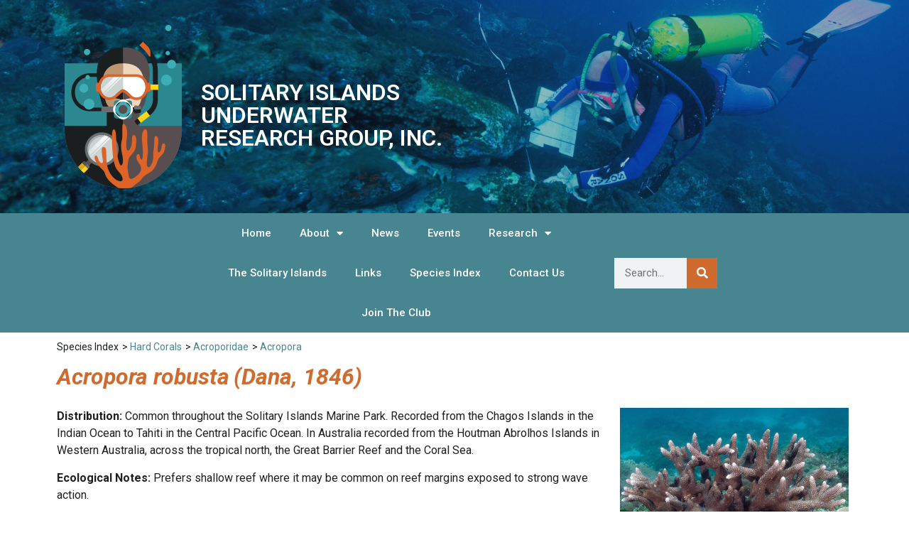

--- FILE ---
content_type: text/html; charset=UTF-8
request_url: https://www.surg.org.au/species/acropora-robusta-dana-1846/
body_size: 67567
content:
<!doctype html>
<html lang="en-AU">
<head>
	<meta charset="UTF-8">
	<meta name="viewport" content="width=device-width, initial-scale=1">
	<link rel="profile" href="https://gmpg.org/xfn/11">
	<title>Acropora robusta (Dana, 1846) &#8211; Solitary Islands Underwater Research Group</title>
<meta name='robots' content='max-image-preview:large' />
<link rel='dns-prefetch' href='//fonts.googleapis.com' />
<link rel="alternate" type="application/rss+xml" title="Solitary Islands Underwater Research Group &raquo; Feed" href="https://www.surg.org.au/feed/" />
<link rel="alternate" type="application/rss+xml" title="Solitary Islands Underwater Research Group &raquo; Comments Feed" href="https://www.surg.org.au/comments/feed/" />
<link rel="alternate" title="oEmbed (JSON)" type="application/json+oembed" href="https://www.surg.org.au/wp-json/oembed/1.0/embed?url=https%3A%2F%2Fwww.surg.org.au%2Fspecies%2Facropora-robusta-dana-1846%2F" />
<link rel="alternate" title="oEmbed (XML)" type="text/xml+oembed" href="https://www.surg.org.au/wp-json/oembed/1.0/embed?url=https%3A%2F%2Fwww.surg.org.au%2Fspecies%2Facropora-robusta-dana-1846%2F&#038;format=xml" />
<style id='wp-img-auto-sizes-contain-inline-css'>
img:is([sizes=auto i],[sizes^="auto," i]){contain-intrinsic-size:3000px 1500px}
/*# sourceURL=wp-img-auto-sizes-contain-inline-css */
</style>
<style id='wp-emoji-styles-inline-css'>

	img.wp-smiley, img.emoji {
		display: inline !important;
		border: none !important;
		box-shadow: none !important;
		height: 1em !important;
		width: 1em !important;
		margin: 0 0.07em !important;
		vertical-align: -0.1em !important;
		background: none !important;
		padding: 0 !important;
	}
/*# sourceURL=wp-emoji-styles-inline-css */
</style>
<link rel='stylesheet' id='wp-block-library-css' href='https://www.surg.org.au/wp-includes/css/dist/block-library/style.min.css?ver=6.9' media='all' />
<style id='wp-block-paragraph-inline-css'>
.is-small-text{font-size:.875em}.is-regular-text{font-size:1em}.is-large-text{font-size:2.25em}.is-larger-text{font-size:3em}.has-drop-cap:not(:focus):first-letter{float:left;font-size:8.4em;font-style:normal;font-weight:100;line-height:.68;margin:.05em .1em 0 0;text-transform:uppercase}body.rtl .has-drop-cap:not(:focus):first-letter{float:none;margin-left:.1em}p.has-drop-cap.has-background{overflow:hidden}:root :where(p.has-background){padding:1.25em 2.375em}:where(p.has-text-color:not(.has-link-color)) a{color:inherit}p.has-text-align-left[style*="writing-mode:vertical-lr"],p.has-text-align-right[style*="writing-mode:vertical-rl"]{rotate:180deg}
/*# sourceURL=https://www.surg.org.au/wp-includes/blocks/paragraph/style.min.css */
</style>
<style id='global-styles-inline-css'>
:root{--wp--preset--aspect-ratio--square: 1;--wp--preset--aspect-ratio--4-3: 4/3;--wp--preset--aspect-ratio--3-4: 3/4;--wp--preset--aspect-ratio--3-2: 3/2;--wp--preset--aspect-ratio--2-3: 2/3;--wp--preset--aspect-ratio--16-9: 16/9;--wp--preset--aspect-ratio--9-16: 9/16;--wp--preset--color--black: #000000;--wp--preset--color--cyan-bluish-gray: #abb8c3;--wp--preset--color--white: #ffffff;--wp--preset--color--pale-pink: #f78da7;--wp--preset--color--vivid-red: #cf2e2e;--wp--preset--color--luminous-vivid-orange: #ff6900;--wp--preset--color--luminous-vivid-amber: #fcb900;--wp--preset--color--light-green-cyan: #7bdcb5;--wp--preset--color--vivid-green-cyan: #00d084;--wp--preset--color--pale-cyan-blue: #8ed1fc;--wp--preset--color--vivid-cyan-blue: #0693e3;--wp--preset--color--vivid-purple: #9b51e0;--wp--preset--gradient--vivid-cyan-blue-to-vivid-purple: linear-gradient(135deg,rgb(6,147,227) 0%,rgb(155,81,224) 100%);--wp--preset--gradient--light-green-cyan-to-vivid-green-cyan: linear-gradient(135deg,rgb(122,220,180) 0%,rgb(0,208,130) 100%);--wp--preset--gradient--luminous-vivid-amber-to-luminous-vivid-orange: linear-gradient(135deg,rgb(252,185,0) 0%,rgb(255,105,0) 100%);--wp--preset--gradient--luminous-vivid-orange-to-vivid-red: linear-gradient(135deg,rgb(255,105,0) 0%,rgb(207,46,46) 100%);--wp--preset--gradient--very-light-gray-to-cyan-bluish-gray: linear-gradient(135deg,rgb(238,238,238) 0%,rgb(169,184,195) 100%);--wp--preset--gradient--cool-to-warm-spectrum: linear-gradient(135deg,rgb(74,234,220) 0%,rgb(151,120,209) 20%,rgb(207,42,186) 40%,rgb(238,44,130) 60%,rgb(251,105,98) 80%,rgb(254,248,76) 100%);--wp--preset--gradient--blush-light-purple: linear-gradient(135deg,rgb(255,206,236) 0%,rgb(152,150,240) 100%);--wp--preset--gradient--blush-bordeaux: linear-gradient(135deg,rgb(254,205,165) 0%,rgb(254,45,45) 50%,rgb(107,0,62) 100%);--wp--preset--gradient--luminous-dusk: linear-gradient(135deg,rgb(255,203,112) 0%,rgb(199,81,192) 50%,rgb(65,88,208) 100%);--wp--preset--gradient--pale-ocean: linear-gradient(135deg,rgb(255,245,203) 0%,rgb(182,227,212) 50%,rgb(51,167,181) 100%);--wp--preset--gradient--electric-grass: linear-gradient(135deg,rgb(202,248,128) 0%,rgb(113,206,126) 100%);--wp--preset--gradient--midnight: linear-gradient(135deg,rgb(2,3,129) 0%,rgb(40,116,252) 100%);--wp--preset--font-size--small: 13px;--wp--preset--font-size--medium: 20px;--wp--preset--font-size--large: 36px;--wp--preset--font-size--x-large: 42px;--wp--preset--spacing--20: 0.44rem;--wp--preset--spacing--30: 0.67rem;--wp--preset--spacing--40: 1rem;--wp--preset--spacing--50: 1.5rem;--wp--preset--spacing--60: 2.25rem;--wp--preset--spacing--70: 3.38rem;--wp--preset--spacing--80: 5.06rem;--wp--preset--shadow--natural: 6px 6px 9px rgba(0, 0, 0, 0.2);--wp--preset--shadow--deep: 12px 12px 50px rgba(0, 0, 0, 0.4);--wp--preset--shadow--sharp: 6px 6px 0px rgba(0, 0, 0, 0.2);--wp--preset--shadow--outlined: 6px 6px 0px -3px rgb(255, 255, 255), 6px 6px rgb(0, 0, 0);--wp--preset--shadow--crisp: 6px 6px 0px rgb(0, 0, 0);}:root { --wp--style--global--content-size: 800px;--wp--style--global--wide-size: 1200px; }:where(body) { margin: 0; }.wp-site-blocks > .alignleft { float: left; margin-right: 2em; }.wp-site-blocks > .alignright { float: right; margin-left: 2em; }.wp-site-blocks > .aligncenter { justify-content: center; margin-left: auto; margin-right: auto; }:where(.wp-site-blocks) > * { margin-block-start: 24px; margin-block-end: 0; }:where(.wp-site-blocks) > :first-child { margin-block-start: 0; }:where(.wp-site-blocks) > :last-child { margin-block-end: 0; }:root { --wp--style--block-gap: 24px; }:root :where(.is-layout-flow) > :first-child{margin-block-start: 0;}:root :where(.is-layout-flow) > :last-child{margin-block-end: 0;}:root :where(.is-layout-flow) > *{margin-block-start: 24px;margin-block-end: 0;}:root :where(.is-layout-constrained) > :first-child{margin-block-start: 0;}:root :where(.is-layout-constrained) > :last-child{margin-block-end: 0;}:root :where(.is-layout-constrained) > *{margin-block-start: 24px;margin-block-end: 0;}:root :where(.is-layout-flex){gap: 24px;}:root :where(.is-layout-grid){gap: 24px;}.is-layout-flow > .alignleft{float: left;margin-inline-start: 0;margin-inline-end: 2em;}.is-layout-flow > .alignright{float: right;margin-inline-start: 2em;margin-inline-end: 0;}.is-layout-flow > .aligncenter{margin-left: auto !important;margin-right: auto !important;}.is-layout-constrained > .alignleft{float: left;margin-inline-start: 0;margin-inline-end: 2em;}.is-layout-constrained > .alignright{float: right;margin-inline-start: 2em;margin-inline-end: 0;}.is-layout-constrained > .aligncenter{margin-left: auto !important;margin-right: auto !important;}.is-layout-constrained > :where(:not(.alignleft):not(.alignright):not(.alignfull)){max-width: var(--wp--style--global--content-size);margin-left: auto !important;margin-right: auto !important;}.is-layout-constrained > .alignwide{max-width: var(--wp--style--global--wide-size);}body .is-layout-flex{display: flex;}.is-layout-flex{flex-wrap: wrap;align-items: center;}.is-layout-flex > :is(*, div){margin: 0;}body .is-layout-grid{display: grid;}.is-layout-grid > :is(*, div){margin: 0;}body{padding-top: 0px;padding-right: 0px;padding-bottom: 0px;padding-left: 0px;}a:where(:not(.wp-element-button)){text-decoration: underline;}:root :where(.wp-element-button, .wp-block-button__link){background-color: #32373c;border-width: 0;color: #fff;font-family: inherit;font-size: inherit;font-style: inherit;font-weight: inherit;letter-spacing: inherit;line-height: inherit;padding-top: calc(0.667em + 2px);padding-right: calc(1.333em + 2px);padding-bottom: calc(0.667em + 2px);padding-left: calc(1.333em + 2px);text-decoration: none;text-transform: inherit;}.has-black-color{color: var(--wp--preset--color--black) !important;}.has-cyan-bluish-gray-color{color: var(--wp--preset--color--cyan-bluish-gray) !important;}.has-white-color{color: var(--wp--preset--color--white) !important;}.has-pale-pink-color{color: var(--wp--preset--color--pale-pink) !important;}.has-vivid-red-color{color: var(--wp--preset--color--vivid-red) !important;}.has-luminous-vivid-orange-color{color: var(--wp--preset--color--luminous-vivid-orange) !important;}.has-luminous-vivid-amber-color{color: var(--wp--preset--color--luminous-vivid-amber) !important;}.has-light-green-cyan-color{color: var(--wp--preset--color--light-green-cyan) !important;}.has-vivid-green-cyan-color{color: var(--wp--preset--color--vivid-green-cyan) !important;}.has-pale-cyan-blue-color{color: var(--wp--preset--color--pale-cyan-blue) !important;}.has-vivid-cyan-blue-color{color: var(--wp--preset--color--vivid-cyan-blue) !important;}.has-vivid-purple-color{color: var(--wp--preset--color--vivid-purple) !important;}.has-black-background-color{background-color: var(--wp--preset--color--black) !important;}.has-cyan-bluish-gray-background-color{background-color: var(--wp--preset--color--cyan-bluish-gray) !important;}.has-white-background-color{background-color: var(--wp--preset--color--white) !important;}.has-pale-pink-background-color{background-color: var(--wp--preset--color--pale-pink) !important;}.has-vivid-red-background-color{background-color: var(--wp--preset--color--vivid-red) !important;}.has-luminous-vivid-orange-background-color{background-color: var(--wp--preset--color--luminous-vivid-orange) !important;}.has-luminous-vivid-amber-background-color{background-color: var(--wp--preset--color--luminous-vivid-amber) !important;}.has-light-green-cyan-background-color{background-color: var(--wp--preset--color--light-green-cyan) !important;}.has-vivid-green-cyan-background-color{background-color: var(--wp--preset--color--vivid-green-cyan) !important;}.has-pale-cyan-blue-background-color{background-color: var(--wp--preset--color--pale-cyan-blue) !important;}.has-vivid-cyan-blue-background-color{background-color: var(--wp--preset--color--vivid-cyan-blue) !important;}.has-vivid-purple-background-color{background-color: var(--wp--preset--color--vivid-purple) !important;}.has-black-border-color{border-color: var(--wp--preset--color--black) !important;}.has-cyan-bluish-gray-border-color{border-color: var(--wp--preset--color--cyan-bluish-gray) !important;}.has-white-border-color{border-color: var(--wp--preset--color--white) !important;}.has-pale-pink-border-color{border-color: var(--wp--preset--color--pale-pink) !important;}.has-vivid-red-border-color{border-color: var(--wp--preset--color--vivid-red) !important;}.has-luminous-vivid-orange-border-color{border-color: var(--wp--preset--color--luminous-vivid-orange) !important;}.has-luminous-vivid-amber-border-color{border-color: var(--wp--preset--color--luminous-vivid-amber) !important;}.has-light-green-cyan-border-color{border-color: var(--wp--preset--color--light-green-cyan) !important;}.has-vivid-green-cyan-border-color{border-color: var(--wp--preset--color--vivid-green-cyan) !important;}.has-pale-cyan-blue-border-color{border-color: var(--wp--preset--color--pale-cyan-blue) !important;}.has-vivid-cyan-blue-border-color{border-color: var(--wp--preset--color--vivid-cyan-blue) !important;}.has-vivid-purple-border-color{border-color: var(--wp--preset--color--vivid-purple) !important;}.has-vivid-cyan-blue-to-vivid-purple-gradient-background{background: var(--wp--preset--gradient--vivid-cyan-blue-to-vivid-purple) !important;}.has-light-green-cyan-to-vivid-green-cyan-gradient-background{background: var(--wp--preset--gradient--light-green-cyan-to-vivid-green-cyan) !important;}.has-luminous-vivid-amber-to-luminous-vivid-orange-gradient-background{background: var(--wp--preset--gradient--luminous-vivid-amber-to-luminous-vivid-orange) !important;}.has-luminous-vivid-orange-to-vivid-red-gradient-background{background: var(--wp--preset--gradient--luminous-vivid-orange-to-vivid-red) !important;}.has-very-light-gray-to-cyan-bluish-gray-gradient-background{background: var(--wp--preset--gradient--very-light-gray-to-cyan-bluish-gray) !important;}.has-cool-to-warm-spectrum-gradient-background{background: var(--wp--preset--gradient--cool-to-warm-spectrum) !important;}.has-blush-light-purple-gradient-background{background: var(--wp--preset--gradient--blush-light-purple) !important;}.has-blush-bordeaux-gradient-background{background: var(--wp--preset--gradient--blush-bordeaux) !important;}.has-luminous-dusk-gradient-background{background: var(--wp--preset--gradient--luminous-dusk) !important;}.has-pale-ocean-gradient-background{background: var(--wp--preset--gradient--pale-ocean) !important;}.has-electric-grass-gradient-background{background: var(--wp--preset--gradient--electric-grass) !important;}.has-midnight-gradient-background{background: var(--wp--preset--gradient--midnight) !important;}.has-small-font-size{font-size: var(--wp--preset--font-size--small) !important;}.has-medium-font-size{font-size: var(--wp--preset--font-size--medium) !important;}.has-large-font-size{font-size: var(--wp--preset--font-size--large) !important;}.has-x-large-font-size{font-size: var(--wp--preset--font-size--x-large) !important;}
/*# sourceURL=global-styles-inline-css */
</style>

<link rel='stylesheet' id='dashicons-css' href='https://www.surg.org.au/wp-includes/css/dashicons.min.css?ver=6.9' media='all' />
<link rel='stylesheet' id='essgrid-blocks-editor-css-css' href='https://www.surg.org.au/wp-content/plugins/essential-grid/public/includes/builders/gutenberg/build/index.css?ver=1765640789' media='all' />
<link rel='stylesheet' id='hello-elementor-css' href='https://www.surg.org.au/wp-content/themes/hello-elementor/assets/css/reset.css?ver=3.4.6' media='all' />
<link rel='stylesheet' id='hello-elementor-theme-style-css' href='https://www.surg.org.au/wp-content/themes/hello-elementor/assets/css/theme.css?ver=3.4.6' media='all' />
<link rel='stylesheet' id='hello-elementor-header-footer-css' href='https://www.surg.org.au/wp-content/themes/hello-elementor/assets/css/header-footer.css?ver=3.4.6' media='all' />
<link rel='stylesheet' id='elementor-frontend-css' href='https://www.surg.org.au/wp-content/plugins/elementor/assets/css/frontend.min.css?ver=3.25.11' media='all' />
<link rel='stylesheet' id='elementor-post-6-css' href='https://www.surg.org.au/wp-content/uploads/elementor/css/post-6.css?ver=1734495192' media='all' />
<link rel='stylesheet' id='widget-image-css' href='https://www.surg.org.au/wp-content/plugins/elementor/assets/css/widget-image.min.css?ver=3.25.11' media='all' />
<link rel='stylesheet' id='widget-heading-css' href='https://www.surg.org.au/wp-content/plugins/elementor/assets/css/widget-heading.min.css?ver=3.25.11' media='all' />
<link rel='stylesheet' id='widget-nav-menu-css' href='https://www.surg.org.au/wp-content/plugins/elementor-pro/assets/css/widget-nav-menu.min.css?ver=3.25.5' media='all' />
<link rel='stylesheet' id='widget-search-form-css' href='https://www.surg.org.au/wp-content/plugins/elementor-pro/assets/css/widget-search-form.min.css?ver=3.25.5' media='all' />
<link rel='stylesheet' id='elementor-icons-shared-0-css' href='https://www.surg.org.au/wp-content/plugins/elementor/assets/lib/font-awesome/css/fontawesome.min.css?ver=5.15.3' media='all' />
<link rel='stylesheet' id='elementor-icons-fa-solid-css' href='https://www.surg.org.au/wp-content/plugins/elementor/assets/lib/font-awesome/css/solid.min.css?ver=5.15.3' media='all' />
<link rel='stylesheet' id='widget-text-editor-css' href='https://www.surg.org.au/wp-content/plugins/elementor/assets/css/widget-text-editor.min.css?ver=3.25.11' media='all' />
<link rel='stylesheet' id='widget-gallery-css' href='https://www.surg.org.au/wp-content/plugins/elementor-pro/assets/css/widget-gallery.min.css?ver=3.25.5' media='all' />
<link rel='stylesheet' id='elementor-gallery-css' href='https://www.surg.org.au/wp-content/plugins/elementor/assets/lib/e-gallery/css/e-gallery.min.css?ver=1.2.0' media='all' />
<link rel='stylesheet' id='e-transitions-css' href='https://www.surg.org.au/wp-content/plugins/elementor-pro/assets/css/conditionals/transitions.min.css?ver=3.25.5' media='all' />
<link rel='stylesheet' id='elementor-icons-css' href='https://www.surg.org.au/wp-content/plugins/elementor/assets/lib/eicons/css/elementor-icons.min.css?ver=5.34.0' media='all' />
<link rel='stylesheet' id='swiper-css' href='https://www.surg.org.au/wp-content/plugins/elementor/assets/lib/swiper/v8/css/swiper.min.css?ver=8.4.5' media='all' />
<link rel='stylesheet' id='e-swiper-css' href='https://www.surg.org.au/wp-content/plugins/elementor/assets/css/conditionals/e-swiper.min.css?ver=3.25.11' media='all' />
<link rel='stylesheet' id='powerpack-frontend-css' href='https://www.surg.org.au/wp-content/plugins/powerpack-elements/assets/css/min/frontend.min.css?ver=2.9.17' media='all' />
<link rel='stylesheet' id='e-popup-style-css' href='https://www.surg.org.au/wp-content/plugins/elementor-pro/assets/css/conditionals/popup.min.css?ver=3.25.5' media='all' />
<link rel='stylesheet' id='elementor-post-15-css' href='https://www.surg.org.au/wp-content/uploads/elementor/css/post-15.css?ver=1734495192' media='all' />
<link rel='stylesheet' id='elementor-post-862-css' href='https://www.surg.org.au/wp-content/uploads/elementor/css/post-862.css?ver=1735787206' media='all' />
<link rel='stylesheet' id='elementor-post-880-css' href='https://www.surg.org.au/wp-content/uploads/elementor/css/post-880.css?ver=1734495192' media='all' />
<link rel='stylesheet' id='tp-fontello-css' href='https://www.surg.org.au/wp-content/plugins/essential-grid/public/assets/font/fontello/css/fontello.css?ver=3.1.10' media='all' />
<link rel='stylesheet' id='esg-plugin-settings-css' href='https://www.surg.org.au/wp-content/plugins/essential-grid/public/assets/css/settings.css?ver=3.1.10' media='all' />
<link rel='stylesheet' id='tp-open-sans-css' href='https://fonts.googleapis.com/css?family=Open+Sans%3A300%2C400%2C600%2C700%2C800&#038;ver=1.1.6' media='all' />
<link rel='stylesheet' id='google-fonts-1-css' href='https://fonts.googleapis.com/css?family=Roboto%3A100%2C100italic%2C200%2C200italic%2C300%2C300italic%2C400%2C400italic%2C500%2C500italic%2C600%2C600italic%2C700%2C700italic%2C800%2C800italic%2C900%2C900italic%7CRoboto+Slab%3A100%2C100italic%2C200%2C200italic%2C300%2C300italic%2C400%2C400italic%2C500%2C500italic%2C600%2C600italic%2C700%2C700italic%2C800%2C800italic%2C900%2C900italic&#038;display=swap&#038;ver=6.9' media='all' />
<link rel="preconnect" href="https://fonts.gstatic.com/" crossorigin><script id="jquery-core-js-extra">
var pp = {"ajax_url":"https://www.surg.org.au/wp-admin/admin-ajax.php"};
//# sourceURL=jquery-core-js-extra
</script>
<script src="https://www.surg.org.au/wp-includes/js/jquery/jquery.min.js?ver=3.7.1" id="jquery-core-js"></script>
<script src="https://www.surg.org.au/wp-includes/js/jquery/jquery-migrate.min.js?ver=3.4.1" id="jquery-migrate-js"></script>
<script id="tp-tools-js-before">
window.ESG ??={};ESG.E ??={};ESG.E.site_url='https://www.surg.org.au';ESG.E.plugin_url='https://www.surg.org.au/wp-content/plugins/essential-grid/';ESG.E.ajax_url='https://www.surg.org.au/wp-admin/admin-ajax.php';ESG.E.nonce='99e8c037c8';ESG.E.tptools=true;ESG.E.waitTptFunc ??=[];ESG.F ??={};ESG.F.waitTpt=() =>{if ( typeof jQuery==='undefined' ||!window?._tpt?.regResource ||!ESG?.E?.plugin_url ||(!ESG.E.tptools && !window?.SR7?.E?.plugin_url) ) return setTimeout(ESG.F.waitTpt,29);if (!window._tpt.gsap) window._tpt.regResource({id:'tpgsap',url:ESG.E.tptools && ESG.E.plugin_url+'public/assets/js/libs/tpgsap.js' ||SR7.E.plugin_url + 'public/js/libs/tpgsap.js'});_tpt.checkResources(['tpgsap']).then(() =>{if (window.tpGS && !_tpt?.Back){_tpt.eases=tpGS.eases;Object.keys(_tpt.eases).forEach((e) => {_tpt[e] ===undefined && (_tpt[e]=tpGS[e])});}ESG.E.waitTptFunc.forEach((f) =>{typeof f ==='function' && f();});ESG.E.waitTptFunc=[];});}
//# sourceURL=tp-tools-js-before
</script>
<script src="https://www.surg.org.au/wp-content/plugins/essential-grid/public/assets/js/libs/tptools.js?ver=6.7.36" id="tp-tools-js" async data-wp-strategy="async"></script>
<link rel="https://api.w.org/" href="https://www.surg.org.au/wp-json/" /><link rel="alternate" title="JSON" type="application/json" href="https://www.surg.org.au/wp-json/wp/v2/ept_species/1354" /><link rel="EditURI" type="application/rsd+xml" title="RSD" href="https://www.surg.org.au/xmlrpc.php?rsd" />
<meta name="generator" content="WordPress 6.9" />
<link rel="canonical" href="https://www.surg.org.au/species/acropora-robusta-dana-1846/" />
<link rel='shortlink' href='https://www.surg.org.au/?p=1354' />
<meta name="generator" content="Elementor 3.25.11; features: additional_custom_breakpoints, e_optimized_control_loading; settings: css_print_method-external, google_font-enabled, font_display-swap">
<!-- Google tag (gtag.js) -->
<script async src="https://www.googletagmanager.com/gtag/js?id=G-DPSHMFC8HB"></script>
<script>
  window.dataLayer = window.dataLayer || [];
  function gtag(){dataLayer.push(arguments);}
  gtag('js', new Date());

  gtag('config', 'G-DPSHMFC8HB');
</script>
			<style>
				.e-con.e-parent:nth-of-type(n+4):not(.e-lazyloaded):not(.e-no-lazyload),
				.e-con.e-parent:nth-of-type(n+4):not(.e-lazyloaded):not(.e-no-lazyload) * {
					background-image: none !important;
				}
				@media screen and (max-height: 1024px) {
					.e-con.e-parent:nth-of-type(n+3):not(.e-lazyloaded):not(.e-no-lazyload),
					.e-con.e-parent:nth-of-type(n+3):not(.e-lazyloaded):not(.e-no-lazyload) * {
						background-image: none !important;
					}
				}
				@media screen and (max-height: 640px) {
					.e-con.e-parent:nth-of-type(n+2):not(.e-lazyloaded):not(.e-no-lazyload),
					.e-con.e-parent:nth-of-type(n+2):not(.e-lazyloaded):not(.e-no-lazyload) * {
						background-image: none !important;
					}
				}
			</style>
			<link rel="icon" href="https://www.surg.org.au/wp-content/uploads/2025/07/cropped-fav-icon-32x32.png" sizes="32x32" />
<link rel="icon" href="https://www.surg.org.au/wp-content/uploads/2025/07/cropped-fav-icon-192x192.png" sizes="192x192" />
<link rel="apple-touch-icon" href="https://www.surg.org.au/wp-content/uploads/2025/07/cropped-fav-icon-180x180.png" />
<meta name="msapplication-TileImage" content="https://www.surg.org.au/wp-content/uploads/2025/07/cropped-fav-icon-270x270.png" />
<link rel='stylesheet' id='e-sticky-css' href='https://www.surg.org.au/wp-content/plugins/elementor-pro/assets/css/modules/sticky.min.css?ver=3.25.5' media='all' />
</head>
<body class="wp-singular ept_species-template-default single single-ept_species postid-1354 wp-custom-logo wp-embed-responsive wp-theme-hello-elementor wp-child-theme-hello-elementor-child hello-elementor-default elementor-default elementor-kit-6 elementor-page-880">


<a class="skip-link screen-reader-text" href="#content">Skip to content</a>

		<div data-elementor-type="header" data-elementor-id="15" class="elementor elementor-15 elementor-location-header" data-elementor-post-type="elementor_library">
					<header class="elementor-section elementor-top-section elementor-element elementor-element-4e5224e3 elementor-section-content-middle elementor-section-height-min-height elementor-section-boxed elementor-section-height-default elementor-section-items-middle" data-id="4e5224e3" data-element_type="section" data-settings="{&quot;background_background&quot;:&quot;classic&quot;}">
							<div class="elementor-background-overlay"></div>
							<div class="elementor-container elementor-column-gap-default">
					<div class="elementor-column elementor-col-50 elementor-top-column elementor-element elementor-element-3e85f8d8" data-id="3e85f8d8" data-element_type="column">
			<div class="elementor-widget-wrap elementor-element-populated">
						<div class="elementor-element elementor-element-41e47146 elementor-widget elementor-widget-theme-site-logo elementor-widget-image" data-id="41e47146" data-element_type="widget" data-widget_type="theme-site-logo.default">
				<div class="elementor-widget-container">
									<a href="https://www.surg.org.au">
			<img width="165" height="230" src="https://www.surg.org.au/wp-content/uploads/2023/03/logo-1.png" class="attachment-full size-full wp-image-7" alt="" />				</a>
									</div>
				</div>
					</div>
		</div>
				<div class="elementor-column elementor-col-50 elementor-top-column elementor-element elementor-element-1fc849e" data-id="1fc849e" data-element_type="column">
			<div class="elementor-widget-wrap elementor-element-populated">
						<div class="elementor-element elementor-element-564aaf5 elementor-widget elementor-widget-heading" data-id="564aaf5" data-element_type="widget" data-widget_type="heading.default">
				<div class="elementor-widget-container">
			<h2 class="elementor-heading-title elementor-size-default">SOLITARY ISLANDS<br>
UNDERWATER<br>
RESEARCH GROUP, INC.</h2>		</div>
				</div>
					</div>
		</div>
					</div>
		</header>
				<nav class="elementor-section elementor-top-section elementor-element elementor-element-96972fd elementor-section-full_width elementor-section-height-default elementor-section-height-default" data-id="96972fd" data-element_type="section" data-settings="{&quot;background_background&quot;:&quot;classic&quot;,&quot;sticky&quot;:&quot;top&quot;,&quot;sticky_on&quot;:[&quot;desktop&quot;,&quot;tablet&quot;,&quot;mobile&quot;],&quot;sticky_offset&quot;:0,&quot;sticky_effects_offset&quot;:0,&quot;sticky_anchor_link_offset&quot;:0}">
						<div class="elementor-container elementor-column-gap-no">
					<div class="elementor-column elementor-col-33 elementor-top-column elementor-element elementor-element-6e2e2f53" data-id="6e2e2f53" data-element_type="column">
			<div class="elementor-widget-wrap elementor-element-populated">
						<div class="elementor-element elementor-element-2cc101e2 elementor-nav-menu__align-center elementor-nav-menu--dropdown-mobile elementor-nav-menu--stretch elementor-nav-menu__text-align-center elementor-nav-menu--toggle elementor-nav-menu--burger elementor-widget elementor-widget-nav-menu" data-id="2cc101e2" data-element_type="widget" data-settings="{&quot;full_width&quot;:&quot;stretch&quot;,&quot;layout&quot;:&quot;horizontal&quot;,&quot;submenu_icon&quot;:{&quot;value&quot;:&quot;&lt;i class=\&quot;fas fa-caret-down\&quot;&gt;&lt;\/i&gt;&quot;,&quot;library&quot;:&quot;fa-solid&quot;},&quot;toggle&quot;:&quot;burger&quot;}" data-widget_type="nav-menu.default">
				<div class="elementor-widget-container">
						<nav aria-label="Menu" class="elementor-nav-menu--main elementor-nav-menu__container elementor-nav-menu--layout-horizontal e--pointer-background e--animation-sweep-right">
				<ul id="menu-1-2cc101e2" class="elementor-nav-menu"><li class="menu-item menu-item-type-post_type menu-item-object-page menu-item-home menu-item-21"><a href="https://www.surg.org.au/" class="elementor-item">Home</a></li>
<li class="menu-item menu-item-type-custom menu-item-object-custom menu-item-has-children menu-item-22"><a href="#" class="elementor-item elementor-item-anchor">About</a>
<ul class="sub-menu elementor-nav-menu--dropdown">
	<li class="menu-item menu-item-type-post_type menu-item-object-page menu-item-55"><a href="https://www.surg.org.au/about-surg/" class="elementor-sub-item">About SURG</a></li>
	<li class="menu-item menu-item-type-post_type menu-item-object-page menu-item-194"><a href="https://www.surg.org.au/join-the-club/" class="elementor-sub-item">Join The Club</a></li>
</ul>
</li>
<li class="menu-item menu-item-type-taxonomy menu-item-object-category menu-item-5494"><a href="https://www.surg.org.au/category/news/" class="elementor-item">News</a></li>
<li class="menu-item menu-item-type-taxonomy menu-item-object-category menu-item-5495"><a href="https://www.surg.org.au/category/events/" class="elementor-item">Events</a></li>
<li class="menu-item menu-item-type-custom menu-item-object-custom menu-item-has-children menu-item-127"><a href="#" class="elementor-item elementor-item-anchor">Research</a>
<ul class="sub-menu elementor-nav-menu--dropdown">
	<li class="menu-item menu-item-type-post_type menu-item-object-page menu-item-126"><a href="https://www.surg.org.au/research/" class="elementor-sub-item">SURG Research</a></li>
	<li class="menu-item menu-item-type-post_type menu-item-object-page menu-item-170"><a href="https://www.surg.org.au/other-research/" class="elementor-sub-item">Other Research</a></li>
</ul>
</li>
<li class="menu-item menu-item-type-post_type menu-item-object-page menu-item-205"><a href="https://www.surg.org.au/the-solitary-islands/" class="elementor-item">The Solitary Islands</a></li>
<li class="menu-item menu-item-type-post_type menu-item-object-page menu-item-229"><a href="https://www.surg.org.au/links/" class="elementor-item">Links</a></li>
<li class="menu-item menu-item-type-post_type menu-item-object-page menu-item-889"><a href="https://www.surg.org.au/all-species-table/" class="elementor-item">Species Index</a></li>
<li class="menu-item menu-item-type-post_type menu-item-object-page menu-item-253"><a href="https://www.surg.org.au/contact-us/" class="elementor-item">Contact Us</a></li>
<li class="menu-item menu-item-type-post_type menu-item-object-page menu-item-8309"><a href="https://www.surg.org.au/join-the-club/" class="elementor-item">Join The Club</a></li>
</ul>			</nav>
					<div class="elementor-menu-toggle" role="button" tabindex="0" aria-label="Menu Toggle" aria-expanded="false">
			<i aria-hidden="true" role="presentation" class="elementor-menu-toggle__icon--open eicon-menu-bar"></i><i aria-hidden="true" role="presentation" class="elementor-menu-toggle__icon--close eicon-close"></i>			<span class="elementor-screen-only">Menu</span>
		</div>
					<nav class="elementor-nav-menu--dropdown elementor-nav-menu__container" aria-hidden="true">
				<ul id="menu-2-2cc101e2" class="elementor-nav-menu"><li class="menu-item menu-item-type-post_type menu-item-object-page menu-item-home menu-item-21"><a href="https://www.surg.org.au/" class="elementor-item" tabindex="-1">Home</a></li>
<li class="menu-item menu-item-type-custom menu-item-object-custom menu-item-has-children menu-item-22"><a href="#" class="elementor-item elementor-item-anchor" tabindex="-1">About</a>
<ul class="sub-menu elementor-nav-menu--dropdown">
	<li class="menu-item menu-item-type-post_type menu-item-object-page menu-item-55"><a href="https://www.surg.org.au/about-surg/" class="elementor-sub-item" tabindex="-1">About SURG</a></li>
	<li class="menu-item menu-item-type-post_type menu-item-object-page menu-item-194"><a href="https://www.surg.org.au/join-the-club/" class="elementor-sub-item" tabindex="-1">Join The Club</a></li>
</ul>
</li>
<li class="menu-item menu-item-type-taxonomy menu-item-object-category menu-item-5494"><a href="https://www.surg.org.au/category/news/" class="elementor-item" tabindex="-1">News</a></li>
<li class="menu-item menu-item-type-taxonomy menu-item-object-category menu-item-5495"><a href="https://www.surg.org.au/category/events/" class="elementor-item" tabindex="-1">Events</a></li>
<li class="menu-item menu-item-type-custom menu-item-object-custom menu-item-has-children menu-item-127"><a href="#" class="elementor-item elementor-item-anchor" tabindex="-1">Research</a>
<ul class="sub-menu elementor-nav-menu--dropdown">
	<li class="menu-item menu-item-type-post_type menu-item-object-page menu-item-126"><a href="https://www.surg.org.au/research/" class="elementor-sub-item" tabindex="-1">SURG Research</a></li>
	<li class="menu-item menu-item-type-post_type menu-item-object-page menu-item-170"><a href="https://www.surg.org.au/other-research/" class="elementor-sub-item" tabindex="-1">Other Research</a></li>
</ul>
</li>
<li class="menu-item menu-item-type-post_type menu-item-object-page menu-item-205"><a href="https://www.surg.org.au/the-solitary-islands/" class="elementor-item" tabindex="-1">The Solitary Islands</a></li>
<li class="menu-item menu-item-type-post_type menu-item-object-page menu-item-229"><a href="https://www.surg.org.au/links/" class="elementor-item" tabindex="-1">Links</a></li>
<li class="menu-item menu-item-type-post_type menu-item-object-page menu-item-889"><a href="https://www.surg.org.au/all-species-table/" class="elementor-item" tabindex="-1">Species Index</a></li>
<li class="menu-item menu-item-type-post_type menu-item-object-page menu-item-253"><a href="https://www.surg.org.au/contact-us/" class="elementor-item" tabindex="-1">Contact Us</a></li>
<li class="menu-item menu-item-type-post_type menu-item-object-page menu-item-8309"><a href="https://www.surg.org.au/join-the-club/" class="elementor-item" tabindex="-1">Join The Club</a></li>
</ul>			</nav>
				</div>
				</div>
					</div>
		</div>
				<div class="elementor-column elementor-col-33 elementor-top-column elementor-element elementor-element-3761047 elementor-hidden-desktop elementor-hidden-tablet" data-id="3761047" data-element_type="column">
			<div class="elementor-widget-wrap elementor-element-populated">
						<div class="elementor-element elementor-element-210b460 elementor-search-form--skin-classic elementor-search-form--button-type-icon elementor-search-form--icon-search elementor-widget elementor-widget-search-form" data-id="210b460" data-element_type="widget" data-settings="{&quot;skin&quot;:&quot;classic&quot;}" data-widget_type="search-form.default">
				<div class="elementor-widget-container">
					<search role="search">
			<form class="elementor-search-form" action="https://www.surg.org.au" method="get">
												<div class="elementor-search-form__container">
					<label class="elementor-screen-only" for="elementor-search-form-210b460">Search</label>

					
					<input id="elementor-search-form-210b460" placeholder="Search..." class="elementor-search-form__input" type="search" name="s" value="">
					
											<button class="elementor-search-form__submit" type="submit" aria-label="Search">
															<i aria-hidden="true" class="fas fa-search"></i>								<span class="elementor-screen-only">Search</span>
													</button>
					
									</div>
			</form>
		</search>
				</div>
				</div>
					</div>
		</div>
				<div class="elementor-column elementor-col-33 elementor-top-column elementor-element elementor-element-4378da7" data-id="4378da7" data-element_type="column">
			<div class="elementor-widget-wrap elementor-element-populated">
						<div class="elementor-element elementor-element-5fb2815d elementor-hidden-phone elementor-search-form--skin-classic elementor-search-form--button-type-icon elementor-search-form--icon-search elementor-widget elementor-widget-search-form" data-id="5fb2815d" data-element_type="widget" data-settings="{&quot;skin&quot;:&quot;classic&quot;}" data-widget_type="search-form.default">
				<div class="elementor-widget-container">
					<search role="search">
			<form class="elementor-search-form" action="https://www.surg.org.au" method="get">
												<div class="elementor-search-form__container">
					<label class="elementor-screen-only" for="elementor-search-form-5fb2815d">Search</label>

					
					<input id="elementor-search-form-5fb2815d" placeholder="Search..." class="elementor-search-form__input" type="search" name="s" value="">
					
											<button class="elementor-search-form__submit" type="submit" aria-label="Search">
															<i aria-hidden="true" class="fas fa-search"></i>								<span class="elementor-screen-only">Search</span>
													</button>
					
									</div>
			</form>
		</search>
				</div>
				</div>
					</div>
		</div>
					</div>
		</nav>
				</div>
				<div data-elementor-type="single-post" data-elementor-id="880" class="elementor elementor-880 elementor-location-single post-1354 ept_species type-ept_species status-publish has-post-thumbnail hentry ept_species_family-acroporidae ept_species_genera-acropora ept_species_group-hard-corals" data-elementor-post-type="elementor_library">
					<section class="elementor-section elementor-top-section elementor-element elementor-element-11e1284 elementor-section-boxed elementor-section-height-default elementor-section-height-default" data-id="11e1284" data-element_type="section">
						<div class="elementor-container elementor-column-gap-default">
					<div class="elementor-column elementor-col-100 elementor-top-column elementor-element elementor-element-cbd4b88" data-id="cbd4b88" data-element_type="column">
			<div class="elementor-widget-wrap elementor-element-populated">
						<div class="elementor-element elementor-element-42371e9 elementor-widget__width-auto elementor-widget elementor-widget-text-editor" data-id="42371e9" data-element_type="widget" data-widget_type="text-editor.default">
				<div class="elementor-widget-container">
							<p>Species Index</p>						</div>
				</div>
				<div class="elementor-element elementor-element-86c80c6 elementor-widget__width-auto elementor-widget elementor-widget-text-editor" data-id="86c80c6" data-element_type="widget" data-widget_type="text-editor.default">
				<div class="elementor-widget-container">
							&gt; <a href="https://www.surg.org.au/species-group/hard-corals/" rel="tag">Hard Corals</a>						</div>
				</div>
				<div class="elementor-element elementor-element-5cb4ae3 elementor-widget__width-auto elementor-widget elementor-widget-text-editor" data-id="5cb4ae3" data-element_type="widget" data-widget_type="text-editor.default">
				<div class="elementor-widget-container">
							&gt; <a href="https://www.surg.org.au/species-family/acroporidae/" rel="tag">Acroporidae</a>						</div>
				</div>
				<div class="elementor-element elementor-element-63c747b elementor-widget__width-auto elementor-widget elementor-widget-text-editor" data-id="63c747b" data-element_type="widget" data-widget_type="text-editor.default">
				<div class="elementor-widget-container">
							&gt; <a href="https://www.surg.org.au/species-genera/acropora/" rel="tag">Acropora</a>						</div>
				</div>
					</div>
		</div>
					</div>
		</section>
				<section class="elementor-section elementor-top-section elementor-element elementor-element-0412cb4 elementor-section-boxed elementor-section-height-default elementor-section-height-default" data-id="0412cb4" data-element_type="section" data-settings="{&quot;background_background&quot;:&quot;classic&quot;}">
						<div class="elementor-container elementor-column-gap-default">
					<div class="elementor-column elementor-col-100 elementor-top-column elementor-element elementor-element-c264346" data-id="c264346" data-element_type="column">
			<div class="elementor-widget-wrap elementor-element-populated">
						<div class="elementor-element elementor-element-caee50e elementor-widget__width-auto elementor-widget elementor-widget-text-editor" data-id="caee50e" data-element_type="widget" data-widget_type="text-editor.default">
				<div class="elementor-widget-container">
							Acropora robusta						</div>
				</div>
				<div class="elementor-element elementor-element-bcf2d60 elementor-widget__width-auto elementor-widget elementor-widget-text-editor" data-id="bcf2d60" data-element_type="widget" data-widget_type="text-editor.default">
				<div class="elementor-widget-container">
							(Dana, 1846)						</div>
				</div>
					</div>
		</div>
					</div>
		</section>
				<section class="elementor-section elementor-top-section elementor-element elementor-element-f65b649 elementor-section-boxed elementor-section-height-default elementor-section-height-default" data-id="f65b649" data-element_type="section">
						<div class="elementor-container elementor-column-gap-default">
					<div class="elementor-column elementor-col-50 elementor-top-column elementor-element elementor-element-5c4e240" data-id="5c4e240" data-element_type="column">
			<div class="elementor-widget-wrap elementor-element-populated">
						<div class="elementor-element elementor-element-7912ef2 elementor-widget elementor-widget-theme-post-content" data-id="7912ef2" data-element_type="widget" data-widget_type="theme-post-content.default">
				<div class="elementor-widget-container">
			
<p><strong>Distribution:&nbsp;</strong>Common throughout the Solitary Islands Marine Park. Recorded from the Chagos Islands in the Indian Ocean to Tahiti in the Central Pacific Ocean. In Australia recorded from the Houtman Abrolhos Islands in Western Australia, across the tropical north, the Great Barrier Reef and the Coral Sea.&nbsp;</p>



<p><strong>Ecological Notes:&nbsp;</strong>Prefers shallow reef where it may be common on reef margins exposed to strong wave action.</p>



<p><strong>Additional Notes:&nbsp;</strong>Irregular shaped colonies, often with thick conical branches at the centre, radial corallites are rasp like in appearance, see bottom photograph.</p>



<p>Colour may vary from bright green to yellow or pink/brown with lighter branch tips.</p>



<p><strong>References:&nbsp;</strong>Veron, J.E.N., Corals of Australia and the Indo-Pacific. Angus and Robertson Publishers, 1986. Pp. 146.</p>
		</div>
				</div>
					</div>
		</div>
				<div class="elementor-column elementor-col-50 elementor-top-column elementor-element elementor-element-23a6114" data-id="23a6114" data-element_type="column">
			<div class="elementor-widget-wrap elementor-element-populated">
						<div class="elementor-element elementor-element-c5ad5c0 elementor-widget elementor-widget-gallery" data-id="c5ad5c0" data-element_type="widget" data-settings="{&quot;columns&quot;:1,&quot;gallery_layout&quot;:&quot;masonry&quot;,&quot;lazyload&quot;:&quot;yes&quot;,&quot;columns_tablet&quot;:2,&quot;columns_mobile&quot;:1,&quot;gap&quot;:{&quot;unit&quot;:&quot;px&quot;,&quot;size&quot;:10,&quot;sizes&quot;:[]},&quot;gap_tablet&quot;:{&quot;unit&quot;:&quot;px&quot;,&quot;size&quot;:10,&quot;sizes&quot;:[]},&quot;gap_mobile&quot;:{&quot;unit&quot;:&quot;px&quot;,&quot;size&quot;:10,&quot;sizes&quot;:[]},&quot;link_to&quot;:&quot;file&quot;,&quot;overlay_background&quot;:&quot;yes&quot;,&quot;content_hover_animation&quot;:&quot;fade-in&quot;}" data-widget_type="gallery.default">
				<div class="elementor-widget-container">
					<div class="elementor-gallery__container">
							<a class="e-gallery-item elementor-gallery-item elementor-animated-content" href="https://www.surg.org.au/wp-content/uploads/2023/04/Acropora_robusta_NW_Solitary_Is_241117_IVS-1.jpg" data-elementor-open-lightbox="yes" data-elementor-lightbox-slideshow="c5ad5c0" data-elementor-lightbox-title="Acropora robusta" data-elementor-lightbox-description="Photographer: 
Ian Shaw
Date: 
Fri, 24/11/2017
Location: 
N W Solitary Island
Depth: 
9m" data-e-action-hash="#elementor-action%3Aaction%3Dlightbox%26settings%[base64]%3D%3D">
					<div class="e-gallery-image elementor-gallery-item__image" data-thumbnail="https://www.surg.org.au/wp-content/uploads/2023/04/Acropora_robusta_NW_Solitary_Is_241117_IVS-1.jpg" data-width="1000" data-height="667" aria-label="" role="img" ></div>
											<div class="elementor-gallery-item__overlay"></div>
														</a>
							<a class="e-gallery-item elementor-gallery-item elementor-animated-content" href="https://www.surg.org.au/wp-content/uploads/2023/04/Acropora_robusta_NW_Solitary_Is_241117_IVS-2.jpg" data-elementor-open-lightbox="yes" data-elementor-lightbox-slideshow="c5ad5c0" data-elementor-lightbox-title="Acropora robusta" data-elementor-lightbox-description="Photographer: 
Ian Shaw
Date: 
Fri, 24/11/2017
Location: 
N W Solitary Island
Depth: 
9m" data-e-action-hash="#elementor-action%3Aaction%3Dlightbox%26settings%[base64]%3D%3D">
					<div class="e-gallery-image elementor-gallery-item__image" data-thumbnail="https://www.surg.org.au/wp-content/uploads/2023/04/Acropora_robusta_NW_Solitary_Is_241117_IVS-2.jpg" data-width="1000" data-height="667" aria-label="" role="img" ></div>
											<div class="elementor-gallery-item__overlay"></div>
														</a>
					</div>
			</div>
				</div>
					</div>
		</div>
					</div>
		</section>
				</div>
				<div data-elementor-type="footer" data-elementor-id="862" class="elementor elementor-862 elementor-location-footer" data-elementor-post-type="elementor_library">
					<section class="elementor-section elementor-top-section elementor-element elementor-element-37bb75b elementor-section-boxed elementor-section-height-default elementor-section-height-default" data-id="37bb75b" data-element_type="section" data-settings="{&quot;background_background&quot;:&quot;classic&quot;}">
						<div class="elementor-container elementor-column-gap-default">
					<div class="elementor-column elementor-col-33 elementor-top-column elementor-element elementor-element-3315637" data-id="3315637" data-element_type="column">
			<div class="elementor-widget-wrap elementor-element-populated">
						<div class="elementor-element elementor-element-0558230 elementor-widget elementor-widget-theme-site-logo elementor-widget-image" data-id="0558230" data-element_type="widget" data-widget_type="theme-site-logo.default">
				<div class="elementor-widget-container">
									<a href="https://www.surg.org.au">
			<img width="165" height="230" src="https://www.surg.org.au/wp-content/uploads/2023/03/logo-1.png" class="attachment-full size-full wp-image-7" alt="" />				</a>
									</div>
				</div>
					</div>
		</div>
				<div class="elementor-column elementor-col-33 elementor-top-column elementor-element elementor-element-8a3fc3a" data-id="8a3fc3a" data-element_type="column">
			<div class="elementor-widget-wrap elementor-element-populated">
						<div class="elementor-element elementor-element-99d56ee elementor-nav-menu__align-center elementor-nav-menu--dropdown-tablet elementor-nav-menu__text-align-aside elementor-nav-menu--toggle elementor-nav-menu--burger elementor-widget elementor-widget-nav-menu" data-id="99d56ee" data-element_type="widget" data-settings="{&quot;layout&quot;:&quot;horizontal&quot;,&quot;submenu_icon&quot;:{&quot;value&quot;:&quot;&lt;i class=\&quot;fas fa-caret-down\&quot;&gt;&lt;\/i&gt;&quot;,&quot;library&quot;:&quot;fa-solid&quot;},&quot;toggle&quot;:&quot;burger&quot;}" data-widget_type="nav-menu.default">
				<div class="elementor-widget-container">
						<nav aria-label="Menu" class="elementor-nav-menu--main elementor-nav-menu__container elementor-nav-menu--layout-horizontal e--pointer-none">
				<ul id="menu-1-99d56ee" class="elementor-nav-menu"><li class="menu-item menu-item-type-taxonomy menu-item-object-category menu-item-7887"><a href="https://www.surg.org.au/category/news/" class="elementor-item">News</a></li>
<li class="menu-item menu-item-type-post_type menu-item-object-page menu-item-7888"><a href="https://www.surg.org.au/links/" class="elementor-item">Links</a></li>
<li class="menu-item menu-item-type-post_type menu-item-object-page menu-item-7889"><a href="https://www.surg.org.au/all-species-table/" class="elementor-item">Species Index</a></li>
<li class="menu-item menu-item-type-post_type menu-item-object-page menu-item-870"><a href="https://www.surg.org.au/contact-us/" class="elementor-item">Contact Us</a></li>
</ul>			</nav>
					<div class="elementor-menu-toggle" role="button" tabindex="0" aria-label="Menu Toggle" aria-expanded="false">
			<i aria-hidden="true" role="presentation" class="elementor-menu-toggle__icon--open eicon-menu-bar"></i><i aria-hidden="true" role="presentation" class="elementor-menu-toggle__icon--close eicon-close"></i>			<span class="elementor-screen-only">Menu</span>
		</div>
					<nav class="elementor-nav-menu--dropdown elementor-nav-menu__container" aria-hidden="true">
				<ul id="menu-2-99d56ee" class="elementor-nav-menu"><li class="menu-item menu-item-type-taxonomy menu-item-object-category menu-item-7887"><a href="https://www.surg.org.au/category/news/" class="elementor-item" tabindex="-1">News</a></li>
<li class="menu-item menu-item-type-post_type menu-item-object-page menu-item-7888"><a href="https://www.surg.org.au/links/" class="elementor-item" tabindex="-1">Links</a></li>
<li class="menu-item menu-item-type-post_type menu-item-object-page menu-item-7889"><a href="https://www.surg.org.au/all-species-table/" class="elementor-item" tabindex="-1">Species Index</a></li>
<li class="menu-item menu-item-type-post_type menu-item-object-page menu-item-870"><a href="https://www.surg.org.au/contact-us/" class="elementor-item" tabindex="-1">Contact Us</a></li>
</ul>			</nav>
				</div>
				</div>
				<div class="elementor-element elementor-element-30b9123 elementor-widget elementor-widget-text-editor" data-id="30b9123" data-element_type="widget" data-widget_type="text-editor.default">
				<div class="elementor-widget-container">
							<p>All information was correct at the time of publication and is subject to change without notice.</p>						</div>
				</div>
					</div>
		</div>
				<div class="elementor-column elementor-col-33 elementor-top-column elementor-element elementor-element-a7b4491" data-id="a7b4491" data-element_type="column">
			<div class="elementor-widget-wrap elementor-element-populated">
						<div class="elementor-element elementor-element-228b051 elementor-widget elementor-widget-image" data-id="228b051" data-element_type="widget" data-widget_type="image.default">
				<div class="elementor-widget-container">
														<a href="https://www.acnc.gov.au/charity/charities/d13d3b10-2caf-e811-a960-000d3ad24282/profile" target="_blank">
							<img width="150" height="150" src="https://www.surg.org.au/wp-content/uploads/2023/04/Logo-ACNC-Registered-Charity-600x323-1-150x150-1.png" class="attachment-large size-large wp-image-865" alt="" />								</a>
													</div>
				</div>
				<div class="elementor-element elementor-element-0cee925 elementor-widget elementor-widget-text-editor" data-id="0cee925" data-element_type="widget" data-widget_type="text-editor.default">
				<div class="elementor-widget-container">
							<p><span style="color: #ffffff;"><a style="color: #ffffff;" href="https://www.acnc.gov.au/charity/charities/d13d3b10-2caf-e811-a960-000d3ad24282/profile" target="_blank" rel="noopener">We are listed on the</a></span><br /><span style="color: #ffffff;">ACNC Charity Register.</span></p>						</div>
				</div>
					</div>
		</div>
					</div>
		</section>
				<section class="elementor-section elementor-top-section elementor-element elementor-element-4afc621 elementor-hidden-desktop elementor-hidden-tablet elementor-hidden-mobile elementor-section-boxed elementor-section-height-default elementor-section-height-default" data-id="4afc621" data-element_type="section" data-settings="{&quot;background_background&quot;:&quot;classic&quot;}">
						<div class="elementor-container elementor-column-gap-default">
					<div class="elementor-column elementor-col-50 elementor-top-column elementor-element elementor-element-515bbe3" data-id="515bbe3" data-element_type="column">
			<div class="elementor-widget-wrap elementor-element-populated">
						<div class="elementor-element elementor-element-1cecd25 elementor-widget elementor-widget-text-editor" data-id="1cecd25" data-element_type="widget" data-widget_type="text-editor.default">
				<div class="elementor-widget-container">
							© 2026. All rights reserved. Solitary Islands Underwater Research Group, Inc. (ABN: 38 104 639 980)						</div>
				</div>
					</div>
		</div>
				<div class="elementor-column elementor-col-50 elementor-top-column elementor-element elementor-element-e2566d2" data-id="e2566d2" data-element_type="column">
			<div class="elementor-widget-wrap elementor-element-populated">
						<div class="elementor-element elementor-element-4ed323c elementor-widget elementor-widget-text-editor" data-id="4ed323c" data-element_type="widget" data-widget_type="text-editor.default">
				<div class="elementor-widget-container">
							<p><a href="https://onscreendesigns.net/" target="_blank" rel="noopener">Website Design by OnScreen Designs</a></p>						</div>
				</div>
					</div>
		</div>
					</div>
		</section>
		<div class="elementor-element elementor-element-fe0f4fa e-flex e-con-boxed e-con e-parent" data-id="fe0f4fa" data-element_type="container" data-settings="{&quot;background_background&quot;:&quot;classic&quot;}">
					<div class="e-con-inner">
		<div class="elementor-element elementor-element-87a48e1 e-grid e-con-full e-con e-child" data-id="87a48e1" data-element_type="container" data-settings="{&quot;background_background&quot;:&quot;classic&quot;}">
				<div class="elementor-element elementor-element-6375609 elementor-widget elementor-widget-text-editor" data-id="6375609" data-element_type="widget" data-widget_type="text-editor.default">
				<div class="elementor-widget-container">
							© 2026. All rights reserved. Solitary Islands Underwater Research Group, Inc. ABN: 38 104 639 980						</div>
				</div>
				<div class="elementor-element elementor-element-92c7535 elementor-widget elementor-widget-text-editor" data-id="92c7535" data-element_type="widget" data-widget_type="text-editor.default">
				<div class="elementor-widget-container">
							<a href="https://onscreendesigns.net/" target="_blank" rel="noopener">Website Design by OnScreen Designs</a><br />
<a href="https://snapfrozen.com.au" target="_blank" rel="noopener">Hosted and Supported by Snapfrozen</a>						</div>
				</div>
				</div>
					</div>
				</div>
				</div>
		
<script type="speculationrules">
{"prefetch":[{"source":"document","where":{"and":[{"href_matches":"/*"},{"not":{"href_matches":["/wp-*.php","/wp-admin/*","/wp-content/uploads/*","/wp-content/*","/wp-content/plugins/*","/wp-content/themes/hello-elementor-child/*","/wp-content/themes/hello-elementor/*","/*\\?(.+)"]}},{"not":{"selector_matches":"a[rel~=\"nofollow\"]"}},{"not":{"selector_matches":".no-prefetch, .no-prefetch a"}}]},"eagerness":"conservative"}]}
</script>
			<script type='text/javascript'>
				const lazyloadRunObserver = () => {
					const lazyloadBackgrounds = document.querySelectorAll( `.e-con.e-parent:not(.e-lazyloaded)` );
					const lazyloadBackgroundObserver = new IntersectionObserver( ( entries ) => {
						entries.forEach( ( entry ) => {
							if ( entry.isIntersecting ) {
								let lazyloadBackground = entry.target;
								if( lazyloadBackground ) {
									lazyloadBackground.classList.add( 'e-lazyloaded' );
								}
								lazyloadBackgroundObserver.unobserve( entry.target );
							}
						});
					}, { rootMargin: '200px 0px 200px 0px' } );
					lazyloadBackgrounds.forEach( ( lazyloadBackground ) => {
						lazyloadBackgroundObserver.observe( lazyloadBackground );
					} );
				};
				const events = [
					'DOMContentLoaded',
					'elementor/lazyload/observe',
				];
				events.forEach( ( event ) => {
					document.addEventListener( event, lazyloadRunObserver );
				} );
			</script>
			<script src="https://www.surg.org.au/wp-content/themes/hello-elementor/assets/js/hello-frontend.js?ver=3.4.6" id="hello-theme-frontend-js"></script>
<script src="https://www.surg.org.au/wp-content/plugins/elementor-pro/assets/lib/smartmenus/jquery.smartmenus.min.js?ver=1.2.1" id="smartmenus-js"></script>
<script src="https://www.surg.org.au/wp-content/plugins/elementor-pro/assets/lib/sticky/jquery.sticky.min.js?ver=3.25.5" id="e-sticky-js"></script>
<script src="https://www.surg.org.au/wp-content/plugins/elementor/assets/lib/e-gallery/js/e-gallery.min.js?ver=1.2.0" id="elementor-gallery-js"></script>
<script src="https://www.surg.org.au/wp-content/plugins/elementor-pro/assets/js/webpack-pro.runtime.min.js?ver=3.25.5" id="elementor-pro-webpack-runtime-js"></script>
<script src="https://www.surg.org.au/wp-content/plugins/elementor/assets/js/webpack.runtime.min.js?ver=3.25.11" id="elementor-webpack-runtime-js"></script>
<script src="https://www.surg.org.au/wp-content/plugins/elementor/assets/js/frontend-modules.min.js?ver=3.25.11" id="elementor-frontend-modules-js"></script>
<script src="https://www.surg.org.au/wp-includes/js/dist/hooks.min.js?ver=dd5603f07f9220ed27f1" id="wp-hooks-js"></script>
<script src="https://www.surg.org.au/wp-includes/js/dist/i18n.min.js?ver=c26c3dc7bed366793375" id="wp-i18n-js"></script>
<script id="wp-i18n-js-after">
wp.i18n.setLocaleData( { 'text direction\u0004ltr': [ 'ltr' ] } );
//# sourceURL=wp-i18n-js-after
</script>
<script id="elementor-pro-frontend-js-before">
var ElementorProFrontendConfig = {"ajaxurl":"https:\/\/www.surg.org.au\/wp-admin\/admin-ajax.php","nonce":"683ec3f4b4","urls":{"assets":"https:\/\/www.surg.org.au\/wp-content\/plugins\/elementor-pro\/assets\/","rest":"https:\/\/www.surg.org.au\/wp-json\/"},"settings":{"lazy_load_background_images":true},"popup":{"hasPopUps":false},"shareButtonsNetworks":{"facebook":{"title":"Facebook","has_counter":true},"twitter":{"title":"Twitter"},"linkedin":{"title":"LinkedIn","has_counter":true},"pinterest":{"title":"Pinterest","has_counter":true},"reddit":{"title":"Reddit","has_counter":true},"vk":{"title":"VK","has_counter":true},"odnoklassniki":{"title":"OK","has_counter":true},"tumblr":{"title":"Tumblr"},"digg":{"title":"Digg"},"skype":{"title":"Skype"},"stumbleupon":{"title":"StumbleUpon","has_counter":true},"mix":{"title":"Mix"},"telegram":{"title":"Telegram"},"pocket":{"title":"Pocket","has_counter":true},"xing":{"title":"XING","has_counter":true},"whatsapp":{"title":"WhatsApp"},"email":{"title":"Email"},"print":{"title":"Print"},"x-twitter":{"title":"X"},"threads":{"title":"Threads"}},"facebook_sdk":{"lang":"en_AU","app_id":""},"lottie":{"defaultAnimationUrl":"https:\/\/www.surg.org.au\/wp-content\/plugins\/elementor-pro\/modules\/lottie\/assets\/animations\/default.json"}};
//# sourceURL=elementor-pro-frontend-js-before
</script>
<script src="https://www.surg.org.au/wp-content/plugins/elementor-pro/assets/js/frontend.min.js?ver=3.25.5" id="elementor-pro-frontend-js"></script>
<script src="https://www.surg.org.au/wp-includes/js/jquery/ui/core.min.js?ver=1.13.3" id="jquery-ui-core-js"></script>
<script id="elementor-frontend-js-before">
var elementorFrontendConfig = {"environmentMode":{"edit":false,"wpPreview":false,"isScriptDebug":false},"i18n":{"shareOnFacebook":"Share on Facebook","shareOnTwitter":"Share on Twitter","pinIt":"Pin it","download":"Download","downloadImage":"Download image","fullscreen":"Fullscreen","zoom":"Zoom","share":"Share","playVideo":"Play Video","previous":"Previous","next":"Next","close":"Close","a11yCarouselWrapperAriaLabel":"Carousel | Horizontal scrolling: Arrow Left & Right","a11yCarouselPrevSlideMessage":"Previous slide","a11yCarouselNextSlideMessage":"Next slide","a11yCarouselFirstSlideMessage":"This is the first slide","a11yCarouselLastSlideMessage":"This is the last slide","a11yCarouselPaginationBulletMessage":"Go to slide"},"is_rtl":false,"breakpoints":{"xs":0,"sm":480,"md":768,"lg":1025,"xl":1440,"xxl":1600},"responsive":{"breakpoints":{"mobile":{"label":"Mobile Portrait","value":767,"default_value":767,"direction":"max","is_enabled":true},"mobile_extra":{"label":"Mobile Landscape","value":880,"default_value":880,"direction":"max","is_enabled":false},"tablet":{"label":"Tablet Portrait","value":1024,"default_value":1024,"direction":"max","is_enabled":true},"tablet_extra":{"label":"Tablet Landscape","value":1200,"default_value":1200,"direction":"max","is_enabled":false},"laptop":{"label":"Laptop","value":1366,"default_value":1366,"direction":"max","is_enabled":false},"widescreen":{"label":"Widescreen","value":2400,"default_value":2400,"direction":"min","is_enabled":false}},"hasCustomBreakpoints":false},"version":"3.25.11","is_static":false,"experimentalFeatures":{"additional_custom_breakpoints":true,"container":true,"e_swiper_latest":true,"e_nested_atomic_repeaters":true,"e_optimized_control_loading":true,"e_onboarding":true,"e_css_smooth_scroll":true,"theme_builder_v2":true,"hello-theme-header-footer":true,"home_screen":true,"landing-pages":true,"nested-elements":true,"editor_v2":true,"link-in-bio":true,"floating-buttons":true},"urls":{"assets":"https:\/\/www.surg.org.au\/wp-content\/plugins\/elementor\/assets\/","ajaxurl":"https:\/\/www.surg.org.au\/wp-admin\/admin-ajax.php","uploadUrl":"https:\/\/www.surg.org.au\/wp-content\/uploads"},"nonces":{"floatingButtonsClickTracking":"464337dab1"},"swiperClass":"swiper","settings":{"page":[],"editorPreferences":[]},"kit":{"active_breakpoints":["viewport_mobile","viewport_tablet"],"global_image_lightbox":"yes","lightbox_enable_counter":"yes","lightbox_enable_fullscreen":"yes","lightbox_enable_zoom":"yes","lightbox_enable_share":"yes","lightbox_title_src":"title","lightbox_description_src":"description","hello_header_logo_type":"logo","hello_header_menu_layout":"horizontal","hello_footer_logo_type":"logo"},"post":{"id":1354,"title":"Acropora%20robusta%C2%A0%28Dana%2C%201846%29%20%E2%80%93%20Solitary%20Islands%20Underwater%20Research%20Group","excerpt":"","featuredImage":"https:\/\/www.surg.org.au\/wp-content\/uploads\/2023\/04\/Acropora_robusta_NW_Solitary_Is_241117_IVS-1-1.jpg"}};
//# sourceURL=elementor-frontend-js-before
</script>
<script src="https://www.surg.org.au/wp-content/plugins/elementor/assets/js/frontend.min.js?ver=3.25.11" id="elementor-frontend-js"></script>
<script src="https://www.surg.org.au/wp-content/plugins/elementor-pro/assets/js/elements-handlers.min.js?ver=3.25.5" id="pro-elements-handlers-js"></script>
<script id="powerpack-frontend-js-extra">
var ppLogin = {"empty_username":"Enter a username or email address.","empty_password":"Enter password.","empty_password_1":"Enter a password.","empty_password_2":"Re-enter password.","empty_recaptcha":"Please check the captcha to verify you are not a robot.","email_sent":"A password reset email has been sent to the email address for your account, but may take several minutes to show up in your inbox. Please wait at least 10 minutes before attempting another reset.","reset_success":"Your password has been reset successfully.","ajax_url":"https://www.surg.org.au/wp-admin/admin-ajax.php","show_password":"Show password","hide_password":"Hide password"};
var ppRegistration = {"invalid_username":"This username is invalid because it uses illegal characters. Please enter a valid username.","username_exists":"This username is already registered. Please choose another one.","empty_email":"Please type your email address.","invalid_email":"The email address isn\u2019t correct!","email_exists":"The email is already registered, please choose another one.","password":"Password must not contain the character \"\\\\\"","password_length":"Your password should be at least 8 characters long.","password_mismatch":"Password does not match.","invalid_url":"URL seems to be invalid.","recaptcha_php_ver":"reCAPTCHA API requires PHP version 5.3 or above.","recaptcha_missing_key":"Your reCAPTCHA Site or Secret Key is missing!","show_password":"Show password","hide_password":"Hide password","ajax_url":"https://www.surg.org.au/wp-admin/admin-ajax.php"};
var ppCoupons = {"copied_text":"Copied"};
//# sourceURL=powerpack-frontend-js-extra
</script>
<script src="https://www.surg.org.au/wp-content/plugins/powerpack-elements/assets/js/min/frontend.min.js?ver=2.9.17" id="powerpack-frontend-js"></script>
<script src="https://www.surg.org.au/wp-content/plugins/powerpack-elements/assets/lib/tooltipster/tooltipster.min.js?ver=2.9.17" id="pp-tooltipster-js"></script>
<script id="wp-emoji-settings" type="application/json">
{"baseUrl":"https://s.w.org/images/core/emoji/17.0.2/72x72/","ext":".png","svgUrl":"https://s.w.org/images/core/emoji/17.0.2/svg/","svgExt":".svg","source":{"concatemoji":"https://www.surg.org.au/wp-includes/js/wp-emoji-release.min.js?ver=6.9"}}
</script>
<script type="module">
/*! This file is auto-generated */
const a=JSON.parse(document.getElementById("wp-emoji-settings").textContent),o=(window._wpemojiSettings=a,"wpEmojiSettingsSupports"),s=["flag","emoji"];function i(e){try{var t={supportTests:e,timestamp:(new Date).valueOf()};sessionStorage.setItem(o,JSON.stringify(t))}catch(e){}}function c(e,t,n){e.clearRect(0,0,e.canvas.width,e.canvas.height),e.fillText(t,0,0);t=new Uint32Array(e.getImageData(0,0,e.canvas.width,e.canvas.height).data);e.clearRect(0,0,e.canvas.width,e.canvas.height),e.fillText(n,0,0);const a=new Uint32Array(e.getImageData(0,0,e.canvas.width,e.canvas.height).data);return t.every((e,t)=>e===a[t])}function p(e,t){e.clearRect(0,0,e.canvas.width,e.canvas.height),e.fillText(t,0,0);var n=e.getImageData(16,16,1,1);for(let e=0;e<n.data.length;e++)if(0!==n.data[e])return!1;return!0}function u(e,t,n,a){switch(t){case"flag":return n(e,"\ud83c\udff3\ufe0f\u200d\u26a7\ufe0f","\ud83c\udff3\ufe0f\u200b\u26a7\ufe0f")?!1:!n(e,"\ud83c\udde8\ud83c\uddf6","\ud83c\udde8\u200b\ud83c\uddf6")&&!n(e,"\ud83c\udff4\udb40\udc67\udb40\udc62\udb40\udc65\udb40\udc6e\udb40\udc67\udb40\udc7f","\ud83c\udff4\u200b\udb40\udc67\u200b\udb40\udc62\u200b\udb40\udc65\u200b\udb40\udc6e\u200b\udb40\udc67\u200b\udb40\udc7f");case"emoji":return!a(e,"\ud83e\u1fac8")}return!1}function f(e,t,n,a){let r;const o=(r="undefined"!=typeof WorkerGlobalScope&&self instanceof WorkerGlobalScope?new OffscreenCanvas(300,150):document.createElement("canvas")).getContext("2d",{willReadFrequently:!0}),s=(o.textBaseline="top",o.font="600 32px Arial",{});return e.forEach(e=>{s[e]=t(o,e,n,a)}),s}function r(e){var t=document.createElement("script");t.src=e,t.defer=!0,document.head.appendChild(t)}a.supports={everything:!0,everythingExceptFlag:!0},new Promise(t=>{let n=function(){try{var e=JSON.parse(sessionStorage.getItem(o));if("object"==typeof e&&"number"==typeof e.timestamp&&(new Date).valueOf()<e.timestamp+604800&&"object"==typeof e.supportTests)return e.supportTests}catch(e){}return null}();if(!n){if("undefined"!=typeof Worker&&"undefined"!=typeof OffscreenCanvas&&"undefined"!=typeof URL&&URL.createObjectURL&&"undefined"!=typeof Blob)try{var e="postMessage("+f.toString()+"("+[JSON.stringify(s),u.toString(),c.toString(),p.toString()].join(",")+"));",a=new Blob([e],{type:"text/javascript"});const r=new Worker(URL.createObjectURL(a),{name:"wpTestEmojiSupports"});return void(r.onmessage=e=>{i(n=e.data),r.terminate(),t(n)})}catch(e){}i(n=f(s,u,c,p))}t(n)}).then(e=>{for(const n in e)a.supports[n]=e[n],a.supports.everything=a.supports.everything&&a.supports[n],"flag"!==n&&(a.supports.everythingExceptFlag=a.supports.everythingExceptFlag&&a.supports[n]);var t;a.supports.everythingExceptFlag=a.supports.everythingExceptFlag&&!a.supports.flag,a.supports.everything||((t=a.source||{}).concatemoji?r(t.concatemoji):t.wpemoji&&t.twemoji&&(r(t.twemoji),r(t.wpemoji)))});
//# sourceURL=https://www.surg.org.au/wp-includes/js/wp-emoji-loader.min.js
</script>

</body>
</html>


--- FILE ---
content_type: text/css
request_url: https://www.surg.org.au/wp-content/uploads/elementor/css/post-15.css?ver=1734495192
body_size: 14852
content:
.elementor-15 .elementor-element.elementor-element-4e5224e3 > .elementor-container > .elementor-column > .elementor-widget-wrap{align-content:center;align-items:center;}.elementor-15 .elementor-element.elementor-element-4e5224e3:not(.elementor-motion-effects-element-type-background), .elementor-15 .elementor-element.elementor-element-4e5224e3 > .elementor-motion-effects-container > .elementor-motion-effects-layer{background-color:#1c1c1c;background-image:url("https://www.surg.org.au/wp-content/uploads/2023/03/header.jpg");background-position:center center;background-repeat:no-repeat;background-size:cover;}.elementor-15 .elementor-element.elementor-element-4e5224e3 > .elementor-background-overlay{background-color:var( --e-global-color-secondary );opacity:0.3;transition:background 0.3s, border-radius 0.3s, opacity 0.3s;}.elementor-15 .elementor-element.elementor-element-4e5224e3 > .elementor-container{min-height:300px;}.elementor-15 .elementor-element.elementor-element-4e5224e3{transition:background 0.3s, border 0.3s, border-radius 0.3s, box-shadow 0.3s;padding:0px 0px 0px 0px;}.pp-tooltip.pp-tooltip-{{ID}} .pp-tooltip-content{font-family:var( --e-global-typography-accent-font-family ), Sans-serif;font-weight:var( --e-global-typography-accent-font-weight );}.elementor-widget-theme-site-logo .widget-image-caption{color:var( --e-global-color-text );font-family:var( --e-global-typography-text-font-family ), Sans-serif;font-weight:var( --e-global-typography-text-font-weight );}.elementor-bc-flex-widget .elementor-15 .elementor-element.elementor-element-1fc849e.elementor-column .elementor-widget-wrap{align-items:center;}.elementor-15 .elementor-element.elementor-element-1fc849e.elementor-column.elementor-element[data-element_type="column"] > .elementor-widget-wrap.elementor-element-populated{align-content:center;align-items:center;}.elementor-15 .elementor-element.elementor-element-1fc849e.elementor-column > .elementor-widget-wrap{justify-content:center;}.elementor-15 .elementor-element.elementor-element-1fc849e > .elementor-element-populated{margin:23px 0px 0px 0px;--e-column-margin-right:0px;--e-column-margin-left:0px;padding:0px 0px 0px 5px;}.elementor-widget-heading .elementor-heading-title{color:var( --e-global-color-primary );font-family:var( --e-global-typography-primary-font-family ), Sans-serif;font-weight:var( --e-global-typography-primary-font-weight );}.elementor-15 .elementor-element.elementor-element-564aaf5 .elementor-heading-title{color:#FFFFFF;font-family:"Roboto", Sans-serif;font-weight:600;}.elementor-15 .elementor-element.elementor-element-96972fd:not(.elementor-motion-effects-element-type-background), .elementor-15 .elementor-element.elementor-element-96972fd > .elementor-motion-effects-container > .elementor-motion-effects-layer{background-color:var( --e-global-color-primary );}.elementor-15 .elementor-element.elementor-element-96972fd{transition:background 0.3s, border 0.3s, border-radius 0.3s, box-shadow 0.3s;padding:0px 250px 0px 250px;}.elementor-15 .elementor-element.elementor-element-96972fd > .elementor-background-overlay{transition:background 0.3s, border-radius 0.3s, opacity 0.3s;}.elementor-widget-nav-menu .elementor-nav-menu .elementor-item{font-family:var( --e-global-typography-primary-font-family ), Sans-serif;font-weight:var( --e-global-typography-primary-font-weight );}.elementor-widget-nav-menu .elementor-nav-menu--main .elementor-item{color:var( --e-global-color-text );fill:var( --e-global-color-text );}.elementor-widget-nav-menu .elementor-nav-menu--main .elementor-item:hover,
					.elementor-widget-nav-menu .elementor-nav-menu--main .elementor-item.elementor-item-active,
					.elementor-widget-nav-menu .elementor-nav-menu--main .elementor-item.highlighted,
					.elementor-widget-nav-menu .elementor-nav-menu--main .elementor-item:focus{color:var( --e-global-color-accent );fill:var( --e-global-color-accent );}.elementor-widget-nav-menu .elementor-nav-menu--main:not(.e--pointer-framed) .elementor-item:before,
					.elementor-widget-nav-menu .elementor-nav-menu--main:not(.e--pointer-framed) .elementor-item:after{background-color:var( --e-global-color-accent );}.elementor-widget-nav-menu .e--pointer-framed .elementor-item:before,
					.elementor-widget-nav-menu .e--pointer-framed .elementor-item:after{border-color:var( --e-global-color-accent );}.elementor-widget-nav-menu{--e-nav-menu-divider-color:var( --e-global-color-text );}.elementor-widget-nav-menu .elementor-nav-menu--dropdown .elementor-item, .elementor-widget-nav-menu .elementor-nav-menu--dropdown  .elementor-sub-item{font-family:var( --e-global-typography-accent-font-family ), Sans-serif;font-weight:var( --e-global-typography-accent-font-weight );}.elementor-15 .elementor-element.elementor-element-2cc101e2 .elementor-menu-toggle{margin:0 auto;border-width:0px;border-radius:0px;}.elementor-15 .elementor-element.elementor-element-2cc101e2 .elementor-nav-menu .elementor-item{font-size:15px;font-weight:500;}.elementor-15 .elementor-element.elementor-element-2cc101e2 .elementor-nav-menu--main .elementor-item{color:#ffffff;fill:#ffffff;padding-top:18px;padding-bottom:18px;}.elementor-15 .elementor-element.elementor-element-2cc101e2 .elementor-nav-menu--main .elementor-item:hover,
					.elementor-15 .elementor-element.elementor-element-2cc101e2 .elementor-nav-menu--main .elementor-item.elementor-item-active,
					.elementor-15 .elementor-element.elementor-element-2cc101e2 .elementor-nav-menu--main .elementor-item.highlighted,
					.elementor-15 .elementor-element.elementor-element-2cc101e2 .elementor-nav-menu--main .elementor-item:focus{color:#fff;}.elementor-15 .elementor-element.elementor-element-2cc101e2 .elementor-nav-menu--main:not(.e--pointer-framed) .elementor-item:before,
					.elementor-15 .elementor-element.elementor-element-2cc101e2 .elementor-nav-menu--main:not(.e--pointer-framed) .elementor-item:after{background-color:var( --e-global-color-accent );}.elementor-15 .elementor-element.elementor-element-2cc101e2 .e--pointer-framed .elementor-item:before,
					.elementor-15 .elementor-element.elementor-element-2cc101e2 .e--pointer-framed .elementor-item:after{border-color:var( --e-global-color-accent );}.elementor-15 .elementor-element.elementor-element-2cc101e2 .elementor-nav-menu--main .elementor-item.elementor-item-active{color:#000000;}.elementor-15 .elementor-element.elementor-element-2cc101e2 .elementor-nav-menu--dropdown a, .elementor-15 .elementor-element.elementor-element-2cc101e2 .elementor-menu-toggle{color:#FFFFFF;}.elementor-15 .elementor-element.elementor-element-2cc101e2 .elementor-nav-menu--dropdown{background-color:var( --e-global-color-primary );}.elementor-15 .elementor-element.elementor-element-2cc101e2 .elementor-nav-menu--dropdown a:hover,
					.elementor-15 .elementor-element.elementor-element-2cc101e2 .elementor-nav-menu--dropdown a.elementor-item-active,
					.elementor-15 .elementor-element.elementor-element-2cc101e2 .elementor-nav-menu--dropdown a.highlighted,
					.elementor-15 .elementor-element.elementor-element-2cc101e2 .elementor-menu-toggle:hover{color:#FFFFFF;}.elementor-15 .elementor-element.elementor-element-2cc101e2 .elementor-nav-menu--dropdown a:hover,
					.elementor-15 .elementor-element.elementor-element-2cc101e2 .elementor-nav-menu--dropdown a.elementor-item-active,
					.elementor-15 .elementor-element.elementor-element-2cc101e2 .elementor-nav-menu--dropdown a.highlighted{background-color:var( --e-global-color-accent );}.elementor-15 .elementor-element.elementor-element-2cc101e2 .elementor-nav-menu--dropdown .elementor-item, .elementor-15 .elementor-element.elementor-element-2cc101e2 .elementor-nav-menu--dropdown  .elementor-sub-item{font-size:15px;}.elementor-15 .elementor-element.elementor-element-2cc101e2 div.elementor-menu-toggle{color:#ffffff;}.elementor-15 .elementor-element.elementor-element-2cc101e2 div.elementor-menu-toggle svg{fill:#ffffff;}.elementor-15 .elementor-element.elementor-element-2cc101e2 div.elementor-menu-toggle:hover{color:#e82a00;}.elementor-15 .elementor-element.elementor-element-2cc101e2 div.elementor-menu-toggle:hover svg{fill:#e82a00;}.elementor-15 .elementor-element.elementor-element-2cc101e2{--nav-menu-icon-size:30px;}.elementor-widget-search-form input[type="search"].elementor-search-form__input{font-family:var( --e-global-typography-text-font-family ), Sans-serif;font-weight:var( --e-global-typography-text-font-weight );}.elementor-widget-search-form .elementor-search-form__input,
					.elementor-widget-search-form .elementor-search-form__icon,
					.elementor-widget-search-form .elementor-lightbox .dialog-lightbox-close-button,
					.elementor-widget-search-form .elementor-lightbox .dialog-lightbox-close-button:hover,
					.elementor-widget-search-form.elementor-search-form--skin-full_screen input[type="search"].elementor-search-form__input{color:var( --e-global-color-text );fill:var( --e-global-color-text );}.elementor-widget-search-form .elementor-search-form__submit{font-family:var( --e-global-typography-text-font-family ), Sans-serif;font-weight:var( --e-global-typography-text-font-weight );background-color:var( --e-global-color-secondary );}.elementor-15 .elementor-element.elementor-element-210b460 .elementor-search-form__container{min-height:50px;}.elementor-15 .elementor-element.elementor-element-210b460 .elementor-search-form__submit{min-width:50px;background-color:var( --e-global-color-accent );}body:not(.rtl) .elementor-15 .elementor-element.elementor-element-210b460 .elementor-search-form__icon{padding-left:calc(50px / 3);}body.rtl .elementor-15 .elementor-element.elementor-element-210b460 .elementor-search-form__icon{padding-right:calc(50px / 3);}.elementor-15 .elementor-element.elementor-element-210b460 .elementor-search-form__input, .elementor-15 .elementor-element.elementor-element-210b460.elementor-search-form--button-type-text .elementor-search-form__submit{padding-left:calc(50px / 3);padding-right:calc(50px / 3);}.elementor-15 .elementor-element.elementor-element-210b460:not(.elementor-search-form--skin-full_screen) .elementor-search-form__container{border-radius:3px;}.elementor-15 .elementor-element.elementor-element-210b460.elementor-search-form--skin-full_screen input[type="search"].elementor-search-form__input{border-radius:3px;}.elementor-bc-flex-widget .elementor-15 .elementor-element.elementor-element-4378da7.elementor-column .elementor-widget-wrap{align-items:center;}.elementor-15 .elementor-element.elementor-element-4378da7.elementor-column.elementor-element[data-element_type="column"] > .elementor-widget-wrap.elementor-element-populated{align-content:center;align-items:center;}.elementor-15 .elementor-element.elementor-element-4378da7.elementor-column > .elementor-widget-wrap{justify-content:center;}.elementor-15 .elementor-element.elementor-element-5fb2815d .elementor-search-form__container{min-height:43px;}.elementor-15 .elementor-element.elementor-element-5fb2815d .elementor-search-form__submit{min-width:43px;background-color:var( --e-global-color-accent );}body:not(.rtl) .elementor-15 .elementor-element.elementor-element-5fb2815d .elementor-search-form__icon{padding-left:calc(43px / 3);}body.rtl .elementor-15 .elementor-element.elementor-element-5fb2815d .elementor-search-form__icon{padding-right:calc(43px / 3);}.elementor-15 .elementor-element.elementor-element-5fb2815d .elementor-search-form__input, .elementor-15 .elementor-element.elementor-element-5fb2815d.elementor-search-form--button-type-text .elementor-search-form__submit{padding-left:calc(43px / 3);padding-right:calc(43px / 3);}.elementor-15 .elementor-element.elementor-element-5fb2815d:not(.elementor-search-form--skin-full_screen) .elementor-search-form--focus .elementor-search-form__input,
					.elementor-15 .elementor-element.elementor-element-5fb2815d .elementor-search-form--focus .elementor-search-form__icon,
					.elementor-15 .elementor-element.elementor-element-5fb2815d .elementor-lightbox .dialog-lightbox-close-button:hover,
					.elementor-15 .elementor-element.elementor-element-5fb2815d.elementor-search-form--skin-full_screen input[type="search"].elementor-search-form__input:focus{color:#e82a00;fill:#e82a00;}.elementor-15 .elementor-element.elementor-element-5fb2815d:not(.elementor-search-form--skin-full_screen) .elementor-search-form--focus .elementor-search-form__container{background-color:#ffffff;}.elementor-15 .elementor-element.elementor-element-5fb2815d.elementor-search-form--skin-full_screen input[type="search"].elementor-search-form__input:focus{background-color:#ffffff;}.elementor-15 .elementor-element.elementor-element-5fb2815d:not(.elementor-search-form--skin-full_screen) .elementor-search-form__container{border-radius:0px;}.elementor-15 .elementor-element.elementor-element-5fb2815d.elementor-search-form--skin-full_screen input[type="search"].elementor-search-form__input{border-radius:0px;}.elementor-theme-builder-content-area{height:400px;}.elementor-location-header:before, .elementor-location-footer:before{content:"";display:table;clear:both;}@media(max-width:1024px){.elementor-15 .elementor-element.elementor-element-4e5224e3 > .elementor-container{min-height:120px;}.elementor-15 .elementor-element.elementor-element-4e5224e3{padding:20px 20px 20px 20px;}.elementor-15 .elementor-element.elementor-element-96972fd{padding:10px 20px 10px 20px;}}@media(max-width:767px){.elementor-15 .elementor-element.elementor-element-4e5224e3 > .elementor-container{min-height:50px;}.elementor-15 .elementor-element.elementor-element-4e5224e3{padding:15px 20px 15px 20px;}.elementor-15 .elementor-element.elementor-element-3e85f8d8{width:100%;}.elementor-15 .elementor-element.elementor-element-41e47146{text-align:center;}.elementor-15 .elementor-element.elementor-element-41e47146 img{width:80px;}.elementor-15 .elementor-element.elementor-element-564aaf5{text-align:center;}.elementor-15 .elementor-element.elementor-element-564aaf5 .elementor-heading-title{font-size:22px;}.elementor-15 .elementor-element.elementor-element-96972fd{padding:10px 20px 10px 20px;}.elementor-15 .elementor-element.elementor-element-6e2e2f53{width:100%;}.elementor-15 .elementor-element.elementor-element-210b460 > .elementor-widget-container{padding:12px 0px 0px 0px;}}@media(min-width:768px){.elementor-15 .elementor-element.elementor-element-3e85f8d8{width:18.244%;}.elementor-15 .elementor-element.elementor-element-1fc849e{width:81.756%;}.elementor-15 .elementor-element.elementor-element-6e2e2f53{width:78.877%;}.elementor-15 .elementor-element.elementor-element-3761047{width:2.16%;}.elementor-15 .elementor-element.elementor-element-4378da7{width:18.61%;}}@media(max-width:1024px) and (min-width:768px){.elementor-15 .elementor-element.elementor-element-3e85f8d8{width:30%;}.elementor-15 .elementor-element.elementor-element-1fc849e{width:50%;}.elementor-15 .elementor-element.elementor-element-6e2e2f53{width:99%;}.elementor-15 .elementor-element.elementor-element-4378da7{width:99%;}}